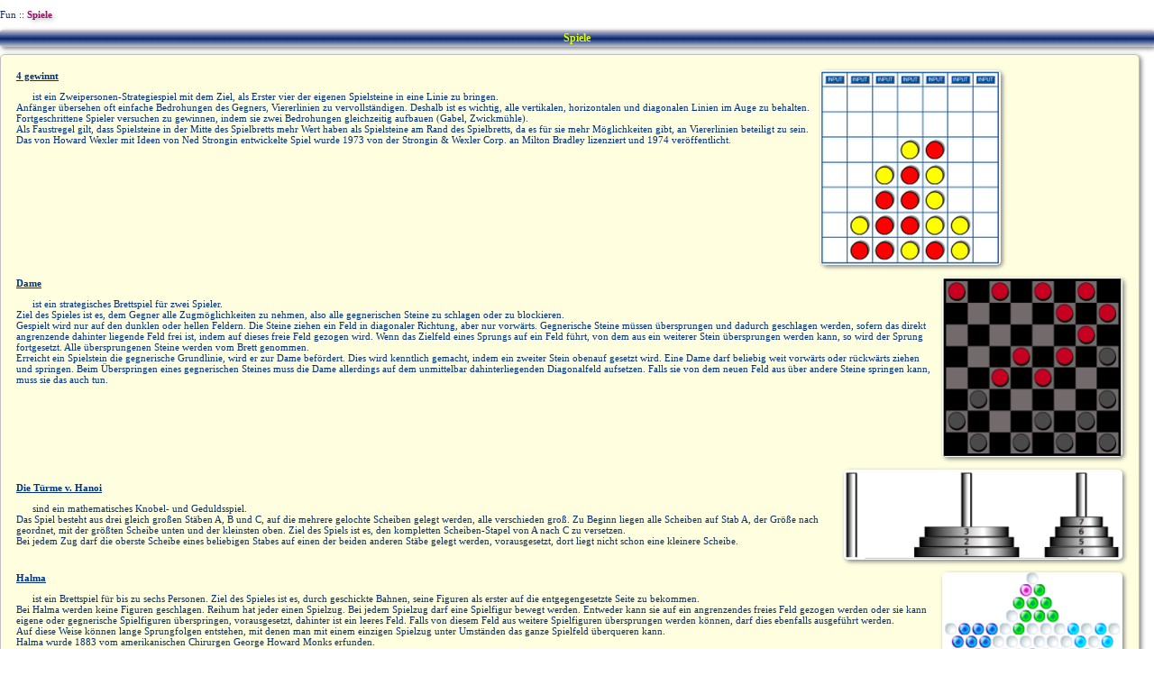

--- FILE ---
content_type: text/html
request_url: http://www.meinelt-online.de/spiele/index.html
body_size: 4634
content:
<html>
<head>
<title>Spiele</title>
<meta name="author" content="Frank Meinelt">
<link rel="stylesheet" href="../format.css" type="text/css" />
</head>
<body topmargin="10" leftmargin="0">
<p><a NAME="top"></a>Fun :: <span id="pfad">Spiele</span></p>
<h1>Spiele</h1>

<div class="kasten">

<table cellpadding="5" >
<tr>
 <td valign="top"><a href="4_gewinnt/4_gewinnt_index.html">4 gewinnt</a> <p>
 &nbsp; &nbsp; &nbsp; ist ein Zweipersonen-Strategiespiel mit dem Ziel, als Erster vier der eigenen Spielsteine in eine Linie zu bringen. <br>
Anf&auml;nger &uuml;bersehen oft einfache Bedrohungen des Gegners, Viererlinien zu vervollst&auml;ndigen. Deshalb ist es wichtig, alle vertikalen, horizontalen und diagonalen Linien im Auge zu behalten.<br>
Fortgeschrittene Spieler versuchen zu gewinnen, indem sie zwei Bedrohungen gleichzeitig aufbauen (Gabel, Zwickm&uuml;hle). <br>
Als Faustregel gilt, dass Spielsteine in der Mitte des Spielbretts mehr Wert haben als Spielsteine am Rand des Spielbretts, da es f&uuml;r sie mehr M&ouml;glichkeiten gibt, an Viererlinien beteiligt zu sein. <br>
Das von Howard Wexler mit Ideen von Ned Strongin entwickelte Spiel wurde 1973 von der Strongin & Wexler Corp. an Milton Bradley lizenziert und 1974 ver&ouml;ffentlicht. </td>
 <td><a href="4_gewinnt/4_gewinnt_index.html"><img src="bilder/4gewinnt.png" width="200" height="216" border="0" title="Spielen"></a> </td>
</tr>
</table>

<table cellpadding="5" >
<tr>
 <td valign="top"><a href="dame/index.html">Dame</a> <p>
 &nbsp; &nbsp; &nbsp; ist ein strategisches Brettspiel f&uuml;r zwei Spieler.<br>
Ziel des Spieles ist es, dem Gegner alle Zugm&ouml;glichkeiten zu nehmen, also alle gegnerischen Steine zu schlagen oder zu blockieren.<br>
Gespielt wird nur auf den dunklen oder hellen Feldern. Die Steine ziehen ein Feld in diagonaler Richtung, aber nur vorw&auml;rts. Gegnerische Steine m&uuml;ssen &uuml;bersprungen und dadurch geschlagen werden, sofern das direkt angrenzende dahinter liegende Feld frei ist, indem auf dieses freie Feld gezogen wird. Wenn das Zielfeld eines Sprungs auf ein Feld f&uuml;hrt, von dem aus ein weiterer Stein &uuml;bersprungen werden kann, so wird der Sprung fortgesetzt. Alle &uuml;bersprungenen Steine werden vom Brett genommen.
<br>
Erreicht ein Spielstein die gegnerische Grundlinie, wird er zur Dame bef&ouml;rdert. Dies wird kenntlich gemacht, indem ein zweiter Stein obenauf gesetzt wird. Eine Dame darf beliebig weit vorw&auml;rts oder r&uuml;ckw&auml;rts ziehen und springen. Beim &Uuml;berspringen eines gegnerischen Steines muss die Dame allerdings auf dem unmittelbar dahinterliegenden Diagonalfeld aufsetzen. Falls sie von dem neuen Feld aus &uuml;ber andere Steine springen kann, muss sie das auch tun.

 </td>
 <td><a href="dame/index.html"><img src="bilder/Dame.png" width="200" height="199" border="0" title="Spielen"></a> </td>
</tr>
</table>

<table cellpadding="5" >
<tr>
 <td><a href="hanoi.html">Die T&uuml;rme v. Hanoi</a> <p>
 &nbsp; &nbsp; &nbsp; sind ein mathematisches Knobel- und Geduldsspiel.<br>
Das Spiel besteht aus drei gleich gro&szlig;en St&auml;ben A, B und C, auf die mehrere gelochte Scheiben gelegt werden, alle verschieden gro&szlig;. Zu Beginn liegen alle Scheiben auf Stab A, der Gr&ouml;&szlig;e nach geordnet, mit der gr&ouml;&szlig;ten Scheibe unten und der kleinsten oben. Ziel des Spiels ist es, den kompletten Scheiben-Stapel von A nach C zu versetzen.
<br>
Bei jedem Zug darf die oberste Scheibe eines beliebigen Stabes auf einen der beiden anderen St&auml;be gelegt werden, vorausgesetzt, dort liegt nicht schon eine kleinere Scheibe.<br>

 </td>
 <td><a href="hanoi.html"><img src="bilder/Tuerme.png" width="309" height="100" border="0"  title="Spielen"></a> </td>
</tr>
</table>

<table cellpadding="5" >
<tr>
 <td valign="top"><a href="halma/halma_index.html">Halma</a> <p>
 &nbsp; &nbsp; &nbsp; ist ein Brettspiel f&uuml;r bis zu sechs Personen. Ziel des Spieles ist es, durch geschickte Bahnen, seine Figuren als erster auf die entgegengesetzte Seite zu bekommen. <br>
Bei Halma werden keine Figuren geschlagen. Reihum hat jeder einen Spielzug. Bei jedem Spielzug darf eine Spielfigur bewegt werden. Entweder kann sie auf ein angrenzendes freies Feld gezogen werden oder sie kann eigene oder gegnerische Spielfiguren &uuml;berspringen, vorausgesetzt, dahinter ist ein leeres Feld. Falls von diesem Feld aus weitere Spielfiguren &uuml;bersprungen werden k&ouml;nnen, darf dies ebenfalls ausgef&uuml;hrt werden. <br>
Auf diese Weise k&ouml;nnen lange Sprungfolgen entstehen, mit denen man mit einem einzigen Spielzug unter Umst&auml;nden das ganze Spielfeld &uuml;berqueren kann.<br>
Halma wurde 1883 vom amerikanischen Chirurgen George Howard Monks erfunden.  </td>
 <td><a href="halma/halma_index.html"><img src="bilder/Halma.png" width="200" height="242" border="0" title="Spielen"></a> </td>
</tr>
</table>
<p>&nbsp;
<table cellpadding="5" >
<tr>
 <td valign="top"><a href="hangman.html">Galgenraten</a><p>
 &nbsp; &nbsp; &nbsp; Galgenm&auml;nnchen, Galgenbaum oder auch Galgenmann, H&auml;ngemann, H&auml;ngem&auml;nnchen oder einfach auch Galgen (englisch auch hangman) ist ein einfaches Buchstabenspiel. Ziel des Spieles ist es, das durch den Anfangsbuchstaben, einem Konsonanten und der Anzahl der Buchstaben vorgegebenes Wort herauszubekommen. <br>
Bei jedem falsch geratenen Buchstaben wird das Galgenm&auml;nnchen etwas gr&ouml;&szlig;er.<br>
Hinweis: Alle hier verwendeten W&ouml;rter kommen aus dem Bereich "Schule".</td>
 <td><a href="hangman.html"><img src="bilder/Galgenmaennchen.jpg" width="99" height="153" border="0" title="Spielen"></a> </td>
</tr>
<tr>
 <td><a href="mastermind/mastermind_index.html">Mastermind</a> <p>
 &nbsp; &nbsp; &nbsp; auch SuperHirn, in der DDR auch als Super Code oder Variablo bekannt, ist ein Logikspiel.<br>
Der Computer denkt sich hier zuf&auml;llig eine Kombination von 4 aus 6 Farben aus. Eine Farbe kann dabei auch mehrfach vorkommen.<br>
Der Spieler versucht nun, diese Kombination herauszubekommen. Dazu w&auml;hlt er vier der vorgegebenen Farben, indem er sie einzeln anklickt und jeweils auf ein freies Feld (?) einer Reihe klickt. Wenn er alle vier Farben gesetzt hat, klickt er [werten].<br>
Der Computer bewertet jetzt diese Farbkombination durch wei&szlig;e bzw. schwarze Kreise. Dabei bedeutet ein wei&szlig;er Kreis, dass eine der vier gesetzten Farben richtig aber noch an der falschen Stelle ist. Ein schwarzer Kreis bedeutet dagegen, dass sowohl Farbe als auch Stelle eines Steines richtig ist.<br>
Bei 4 schwarzen Kreisen hat man also gewonnen. Dann kann man seinen Namen eingeben und erscheint gegebenenfalls in der Highscore-Liste. <br>
Das Spiel wurde 1970 von Mordechai Meirovitz erfunden und entwickelte sich zu einem der erfolgreichsten Spiele der 1970er. Bis 2000 wurden &uuml;ber 55 Millionen Spiele in 80 L&auml;ndern verkauft.
 </td>
 <td><a href="mastermind/mastermind_index.html"><img src="bilder/Mastermind.png" width="99" height="200" border="0" title="Spielen"></a> </td>
</tr>
</table>
<p>&nbsp;
<table cellpadding="5" >
<tr>
 <td valign="top"><a href="schach.html">Schach</a> <p>
 &nbsp; &nbsp; &nbsp; ist ein strategisches Brettspiel. Ziel des Spiels ist, den Gegner schachmatt zu setzen, das hei&szlig;t seine als K&ouml;nig bezeichnete Spielfigur unabwendbar anzugreifen.
<br>
In Europa und vielen anderen Teilen der Welt ist Schach allgemein bekannt und das bedeutendste Brettspiel. Schach gilt als Sportart. Derzeitiger Schachweltmeister ist Magnus Carlsen.<br>
Schach ist eines der komplexesten Brettspiele. Die Zahl der m&ouml;glichen Stellungen wird auf 2,28 x 10<sup>46</sup> gesch&auml;tzt. Bereits nach zwei Z&uuml;gen k&ouml;nnen 72.084 verschiedene Stellungen entstehen. Die Zahl der m&ouml;glichen Spielverl&auml;ufe ist noch einmal um ein Vielfaches gr&ouml;&szlig;er: Schon f&uuml;r die ersten 40 Z&uuml;ge belaufen sich die Sch&auml;tzungen auf etwa 10<sup>115</sup> bis 10<sup>120</sup> verschiedene Spielverl&auml;ufe.
 </td>
 <td><a href="schach.html"><img src="bilder/Schach.png" width="200" height="199" border="0" title="Spielen"></a> </td>
</tr>
</table>
<p>&nbsp;
<table cellpadding="5" >
<tr>
 <td valign="top"><a href="sokoban/index.htm">Sokoban</a> <p>
 &nbsp; &nbsp; &nbsp; In einem einfachen Spielprinzip gilt es, mit einer Spielfigur alle Objekte - hier sind es Flaschen - nacheinander auf die daf&uuml;r vorgesehenen Zielfelder zu bewegen, wobei es &uuml;blicherweise keine Vorgabe gibt, welches Objekt auf welches Zielfeld bewegt werden soll. Die Flaschen k&ouml;nnen von der Spielfigur nur geschoben und nicht gezogen werden, ein Verschieben mehrerer Flaschen zugleich ist nicht m&ouml;glich. Die einzig m&ouml;glichen Bewegungsrichtungen der Spielfigur nach oben, unten, rechts und links, so dass keine diagonalen Z&uuml;ge m&ouml;glich sind.<br>
Neben dem blo&szlig;en Bestehen der Levels ist eine weiterf&uuml;hrende Herausforderung, die Anzahl der daf&uuml;r n&ouml;tigen Schritte zu minimieren.
 </td>
 <td><a href="sokoban/index.htm"><img src="bilder/sokoban.png" width="200" height="116" border="0" title="Spielen"></a> </td>
</tr>
</table>
<p>&nbsp;
<table cellpadding="5" >
<tr>
 <td valign="top"><a href="solitaire/solitaire_index.html">Solit&auml;r</a> <p>
 &nbsp; &nbsp; &nbsp; (auch Solitaire, Steck- oder Solohalma, Springer, Jumper, Nonnenspiel, Einsiedlerspiel) ist ein Brettspiel f&uuml;r eine Person. Das weitest verbreitete Spielfeld ist kreuzf&ouml;rmig und wird mit 32 Steinen auf 33 Feldern best&uuml;ckt. <br>
Es geht darum, pro Sprung einen Spielstein genau einen daneben liegenden &uuml;berspringen zu lassen, der dadurch "gel&ouml;scht" wird. <br>
Steine d&uuml;rfen nur in Zeilen und Spalten, nicht jedoch diagonal springen. Nur ein Stein soll &uuml;brig bleiben.<br>
Das Spiel kann auch zu zweit gespielt werden, wenngleich man dies kaum praktiziert. Die Gegner ziehen abwechselnd. Verlierer ist, wer nicht mehr springen kann. <br>

 </td>
 <td><a href="solitaire/solitaire_index.html"><img src="bilder/Solitaer.png" width="200" height="191" border="0" title="Spielen"></a> </td>
</tr>
</table>
<p>&nbsp;
<table cellpadding="5" >
<tr>
 <td valign="top"><a href="sudoku.html">Sudoku</a> <p>
 &nbsp; &nbsp; &nbsp; ist ein Logikr&auml;tsel und &auml;hnelt lateinischen Quadraten. In der &uuml;blichen Version ist es das Ziel, ein 9x9-Gitter mit den Ziffern 1 bis 9 so zu f&uuml;llen, dass jede Ziffer in jeder Spalte, in jeder Zeile und in jedem Block (3x3-Unterquadrat) genau einmal vorkommt. Ausgangspunkt ist ein Gitter, in dem bereits mehrere Ziffern vorgegeben sind.<br>
Zur L&ouml;sung von Sudokus sind systematisches Vorgehen, Analyse und logisches Denken gefordert. Leichte Sudokus lassen sich oft im Kopf durch logisches Denken l&ouml;sen. F&uuml;r anspruchsvollere R&auml;tsel werden u. U. Notizen ben&ouml;tigt, um verschiedene L&ouml;sungsm&ouml;glichkeiten je Feld (Kandidaten) festzuhalten.<br>
Die moderne Form des Sudoku wurde von Howard Garns erfunden. Erstmals im Jahr 1979 unter dem Namen Number Place in einer R&auml;tselzeitschrift in den Vereinigten Staaten ver&ouml;ffentlicht, wurde es erst ab 1984 zun&auml;chst in Japan popul&auml;r, wo es auch seinen heutigen Namen Sudoku erhielt.
 </td>
 <td><a href="sudoku.html"><img src="bilder/Sudoku.png" width="200" height="179" border="0" title="Spielen"></a> </td>
</tr>
</table>

<table cellpadding="5" >
<tr>
 <td valign="top"><a href="tetris/index.html">Tetris</a> <p>
 &nbsp; &nbsp; &nbsp; die sieben verschiedenen Formen (Tetrominos), die sich jeweils aus vier Quadraten zusammensetzen, &auml;hneln den Buchstaben I, J, L, O , S, T und Z. Vom Spieler m&uuml;ssen die einzeln vom oberen Rand des rechteckigen Spielfelds herunterfallenden Tetrominos in 90-Grad-Schritten gedreht und verschoben werden, so dass sie am unteren Rand horizontale, m&ouml;glichst l&uuml;ckenlose Reihen bilden. Sobald eine Reihe von Quadraten komplett ist, verschwindet diese. Alle dar&uuml;berliegenden Reihen r&uuml;cken nach unten und geben damit einen Teil des Spielfeldes wieder frei. F&uuml;r das gleichzeitige Tilgen mehrerer Reihen erh&auml;lt der Spieler eine h&ouml;here Punktzahl pro Reihe als f&uuml;r eine einzelne. Der Name des Spiels r&uuml;hrt von dem altgriechischen Wort tetra (dt. "vier") und bezeichnet die Zahl der Quadrate pro Tetromino sowie das gleichzeitige Tilgen von vier Reihen.
 </td>
 <td><a href="tetris/index.html"><img src="bilder/tetris.png" width="200" height="185" border="0" title="Spielen"></a> </td>
</tr>
</table>

</body>
</html>

--- FILE ---
content_type: text/css
request_url: http://www.meinelt-online.de/format.css
body_size: 1443
content:
body,h1,h2,h3,h4,p,td,th,li,ul,ol,a,div,input,textarea,select,option
                     {font-family:verdana;color:#003080}

p,td,th,li,a,div,blockquote,input,textarea,select,option  {font-size:11px;}

h1   {text-align:center;font-size:12px;font-weight:bold;color:#E0FF00;background-image:url(buttons/bg_thema.jpg);padding:2px;border-radius:3px;-webkit-box-shadow: 2px 2px 5px grey;-moz-box-shadow: 2px 2px 5px grey;box-shadow: 2px 2px 5px grey;}
h2   {font-size:12px;color:#FFFFFF;background-image:url(buttons/bg_thema.jpg);padding:2px;border-radius:3px;}
h3   {font-size:11px;color:#FFFFFF;background-image:url(buttons/bg_thema.jpg);padding:2px;border-radius:3px;}

pre,blockquote  {background-color:#EFEFEF;font-family:Courier}

img {
  -webkit-box-shadow: 2px 2px 5px grey;
  -moz-box-shadow: 2px 2px 5px grey;
  box-shadow: 2px 2px 5px grey;
  border-radius:5px;
  behavior:url('assets/css3pie/1.0.0/PIE.htc');
}
img.men {
  -webkit-box-shadow: 0px 0px 0px white;
  -moz-box-shadow: 0px 0px 0px white;
  box-shadow: 0px 0px 0px white;
  border-radius:0;
}

.gross          {font-size:13px}
.klein          {font-size:9px}
.fett           {font-weight:bold}
.ueberschrift   {font-size:12px;font-weight:bold;color:#FF0040}
.menu       {
  background-image:url(buttons/bg_thema.jpg);
  border-radius:3px;
  font-size:12px;
  font-weight:bold;color:white
}
.bsp            {color:#7F0000;font-weight:bold}  /*brauner und fetter Text*/
.hinweis        {color:blue;font-weight:bold}  /*blauer und fetter Text*/
.inhalt         {background-color:lightyellow}  /*beiger Hintergrund*/

/*roter und fetter Text*/
.aufg           {
   background-color:#EFEFEF;
   color:orangered;
   font-weight:bold;
   }


/*-----------Rahmen-------------*/
/*Erläuterungen,Beispiele*/
.kasten         {
  border-width:1px;
  border-style:solid;
  border-color:#BFBFBF;
  width:97%;
  background-color:lightyellow;
  -webkit-box-shadow: 2px 2px 5px grey;
  -moz-box-shadow: 2px 2px 5px grey;
  box-shadow: 2px 2px 5px grey;
  border-radius:5px;
  behavior:url('assets/css3pie/1.0.0/PIE.htc');
  padding:10px}

/*Merksätze*/
.merke        {
  border-width:1px;
  border-style:solid;
  border-color:orangered;
  width:97%;
  background-color:#EFEFEF;
  -webkit-box-shadow: 2px 2px 5px grey;
  -moz-box-shadow: 2px 2px 5px grey;
  box-shadow: 2px 2px 5px grey;
  border-radius:5px;
  behavior:url('assets/css3pie/1.0.0/PIE.htc');
  padding:10px}

/*Aufgaben*/
.aufgaben         {
  border-width:1px;
  border-style:solid;
  border-color:orangered;
  width:97%;
  background-color:lightyellow;
  -webkit-box-shadow: 2px 2px 5px grey;
  -moz-box-shadow: 2px 2px 5px grey;
  box-shadow: 2px 2px 5px grey;
  border-radius:5px;
  behavior:url('assets/css3pie/1.0.0/PIE.htc');
  padding:10px
}

  /*Verweise*/
a                    {font-weight:bold}
a:hover              {text-decoration:underline;color:#AB056D}
a.m                  {text-decoration:none;text-shadow:#AFAFAF 2px 2px 2px}
a.m:hover            {text-decoration:none;color:#AB056D }
a.witz               {text-decoration:underline}

/*farbiger Text*/
#rb   {color:orangered;font-weight:bold} /*roter und fetter Text*/
#ob   {color:#FF8000;font-weight:bold} /*oranger und fetter Text*/
#bb   {color:#00C0FF;font-weight:bold} /*blauer und fetter Text*/
#gb   {color:#009090;font-weight:bold} /*gruener und fetter Text*/
#vb   {color:#FF00FF;font-weight:bold} /*violetter und fetter Text*/
#hinweis        {color:blue;font-weight:bold;text-shadow:#AFAFAF 2px 2px 5px;}  /*blauer und fetter Text*/
#inhalt         {background-color:lightyellow}  /*beiger Hintergrund*/
#pfad  {font-weight:bold;color:#AB056D;text-shadow:#AFAFAF 2px 2px 5px;
}  /*lila*/

/*Quellcode*/
.pre    {background-color:#EFEFEF;font-family:courier;padding:3px} /*Bereich*/
#src    {font-family:courier} /*Quellcode*/
#syn    {color:#0000FF}  /*Syntax - blau*/
#kom    {color:#008000}  /*Kommentar - grün*/
#var    {color:#FF00FF}  /*Variablen/Felder - lila*/
#txt    {color:#C04040}  /*Text - braun*/
#cn     {font-family:courier;font-weight:bold} /*Courier New, fett*/


#menu_tabelle {
  border-width:1px;
  border-style:solid;
  border-color:#BFBFBF;
  width:100%;
  background-color:lightyellow;
  -webkit-box-shadow: 2px 2px 5px grey;
  -moz-box-shadow: 2px 2px 5px grey;
  box-shadow: 2px 2px 5px grey;
  border-radius:5px;
  behavior:url('assets/css3pie/1.0.0/PIE.htc');
}

#download_th {
  background-color:#003080;
  color:white;
}

#download_td {
  background-color:#EFEFEF;
}

div.top {
      text-align:center;
      margin-top:25px;
      font-family:Verdana,Arial;
      color:lightyellow;
      font-size:1.1em;
      font-weight:bold
}

input.button {
             font-size:11px;
             text-align:center;
             width:40px;
             height:20px;
             background-color:#003080;
             color:lightyellow;
}

input.button:hover {
                   background-color:#AB056D;
                   color:lightyellow;
}

.border{
  border-left:1px solid #0050A0;
  border-right:1px solid #0050A0;
  text-align:left
}

.border_top {
  border-top:1px solid #AFAFAF;
}

.border_bottom {
  border-bottom:1px solid #AFAFAF;
}

.border_left {
  border-left:1px solid #AFAFAF;
}

.border_right{
  border-right:1px solid #0050A0;
}

.ticker {
  border-width:0px;
  border-style:none;
  font-family:verdana;
  font-size:10px;
  color:#5F5F5F;
}

.auswahl {
  font-size:10px;
  width:30mm;
}

a.impress {
  font-size:10px;
  color:#6F6F6F;
  text-decoration:none
}

a:hover.impress {
  color:#AB056D;
}

a.advent {
color:#FFFFFF;
text-decoration:none;
}

a:hover.advent {
color:#FFFFFF;
text-decoration:underline;
}